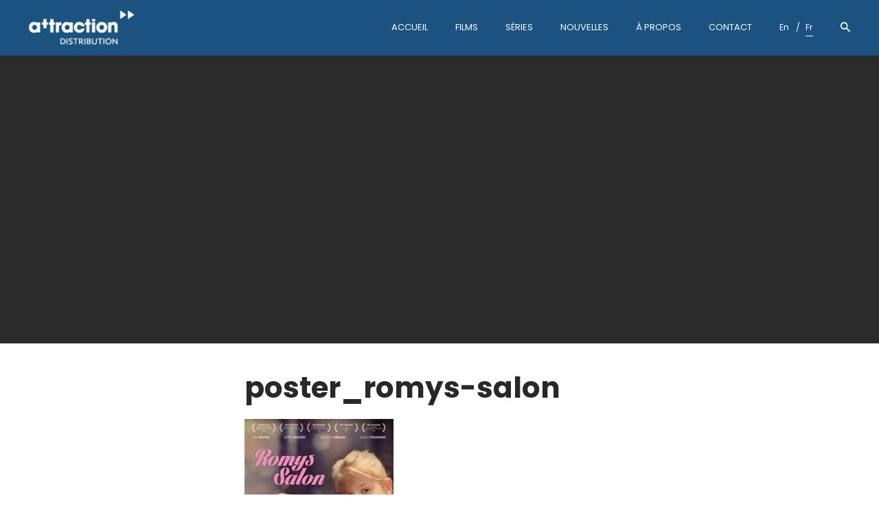

--- FILE ---
content_type: text/html; charset=UTF-8
request_url: https://www.attractiondistribution.ca/fr/films/romys-salon/attachment/poster_romys-salon-2/
body_size: 13131
content:
<!DOCTYPE html>
<html lang="fr-FR">
<head>
	<meta charset="UTF-8">
	<meta name="viewport" content="width=device-width, initial-scale=1.0, maximum-scale=1, user-scalable=no">
	<link rel="profile" href="http://gmpg.org/xfn/11">
	<link rel="pingback" href="https://www.attractiondistribution.ca/xmlrpc.php">

	<meta name='robots' content='index, follow, max-image-preview:large, max-snippet:-1, max-video-preview:-1' />
<link rel="alternate" hreflang="en-us" href="https://www.attractiondistribution.ca/films_en/romys-salon/attachment/poster_romys-salon/" />
<link rel="alternate" hreflang="fr-fr" href="https://www.attractiondistribution.ca/fr/films/romys-salon/attachment/poster_romys-salon-2/" />
<link rel="alternate" hreflang="x-default" href="https://www.attractiondistribution.ca/films_en/romys-salon/attachment/poster_romys-salon/" />
<script type="text/javascript">function rgmkInitGoogleMaps(){window.rgmkGoogleMapsCallback=true;try{jQuery(document).trigger("rgmkGoogleMapsLoad")}catch(err){}}</script>
	<!-- This site is optimized with the Yoast SEO plugin v20.0 - https://yoast.com/wordpress/plugins/seo/ -->
	<title>poster_romys-salon - Attraction Distribution</title>
	<link rel="canonical" href="https://www.attractiondistribution.ca/fr/films/romys-salon/attachment/poster_romys-salon-2/" />
	<meta property="og:locale" content="fr_FR" />
	<meta property="og:type" content="article" />
	<meta property="og:title" content="poster_romys-salon - Attraction Distribution" />
	<meta property="og:url" content="https://www.attractiondistribution.ca/fr/films/romys-salon/attachment/poster_romys-salon-2/" />
	<meta property="og:site_name" content="Attraction Distribution" />
	<meta property="og:image" content="https://www.attractiondistribution.ca/fr/films/romys-salon/attachment/poster_romys-salon-2/" />
	<meta property="og:image:width" content="312" />
	<meta property="og:image:height" content="432" />
	<meta property="og:image:type" content="image/jpeg" />
	<meta name="twitter:card" content="summary_large_image" />
	<script type="application/ld+json" class="yoast-schema-graph">{"@context":"https://schema.org","@graph":[{"@type":"WebPage","@id":"https://www.attractiondistribution.ca/fr/films/romys-salon/attachment/poster_romys-salon-2/","url":"https://www.attractiondistribution.ca/fr/films/romys-salon/attachment/poster_romys-salon-2/","name":"poster_romys-salon - Attraction Distribution","isPartOf":{"@id":"https://www.attractiondistribution.ca/#website"},"primaryImageOfPage":{"@id":"https://www.attractiondistribution.ca/fr/films/romys-salon/attachment/poster_romys-salon-2/#primaryimage"},"image":{"@id":"https://www.attractiondistribution.ca/fr/films/romys-salon/attachment/poster_romys-salon-2/#primaryimage"},"thumbnailUrl":"https://www.attractiondistribution.ca/wp-content/uploads/2019/01/poster_romys-salon.jpg","datePublished":"2019-10-07T15:49:41+00:00","dateModified":"2019-10-07T15:49:41+00:00","breadcrumb":{"@id":"https://www.attractiondistribution.ca/fr/films/romys-salon/attachment/poster_romys-salon-2/#breadcrumb"},"inLanguage":"fr-FR","potentialAction":[{"@type":"ReadAction","target":["https://www.attractiondistribution.ca/fr/films/romys-salon/attachment/poster_romys-salon-2/"]}]},{"@type":"ImageObject","inLanguage":"fr-FR","@id":"https://www.attractiondistribution.ca/fr/films/romys-salon/attachment/poster_romys-salon-2/#primaryimage","url":"https://www.attractiondistribution.ca/wp-content/uploads/2019/01/poster_romys-salon.jpg","contentUrl":"https://www.attractiondistribution.ca/wp-content/uploads/2019/01/poster_romys-salon.jpg","width":312,"height":432},{"@type":"BreadcrumbList","@id":"https://www.attractiondistribution.ca/fr/films/romys-salon/attachment/poster_romys-salon-2/#breadcrumb","itemListElement":[{"@type":"ListItem","position":1,"name":"Accueil","item":"https://www.attractiondistribution.ca/fr/"},{"@type":"ListItem","position":2,"name":"Romy&rsquo;s Salon","item":"https://www.attractiondistribution.ca/fr/films/romys-salon/"},{"@type":"ListItem","position":3,"name":"poster_romys-salon"}]},{"@type":"WebSite","@id":"https://www.attractiondistribution.ca/#website","url":"https://www.attractiondistribution.ca/","name":"Attraction Distribution","description":"","potentialAction":[{"@type":"SearchAction","target":{"@type":"EntryPoint","urlTemplate":"https://www.attractiondistribution.ca/?s={search_term_string}"},"query-input":"required name=search_term_string"}],"inLanguage":"fr-FR"}]}</script>
	<!-- / Yoast SEO plugin. -->


<link rel="alternate" type="application/rss+xml" title="Attraction Distribution &raquo; Flux" href="https://www.attractiondistribution.ca/fr/feed/" />
<link rel="alternate" type="application/rss+xml" title="Attraction Distribution &raquo; Flux des commentaires" href="https://www.attractiondistribution.ca/fr/comments/feed/" />
<script type="text/javascript">
window._wpemojiSettings = {"baseUrl":"https:\/\/s.w.org\/images\/core\/emoji\/14.0.0\/72x72\/","ext":".png","svgUrl":"https:\/\/s.w.org\/images\/core\/emoji\/14.0.0\/svg\/","svgExt":".svg","source":{"concatemoji":"https:\/\/www.attractiondistribution.ca\/wp-includes\/js\/wp-emoji-release.min.js?ver=6.1.9"}};
/*! This file is auto-generated */
!function(e,a,t){var n,r,o,i=a.createElement("canvas"),p=i.getContext&&i.getContext("2d");function s(e,t){var a=String.fromCharCode,e=(p.clearRect(0,0,i.width,i.height),p.fillText(a.apply(this,e),0,0),i.toDataURL());return p.clearRect(0,0,i.width,i.height),p.fillText(a.apply(this,t),0,0),e===i.toDataURL()}function c(e){var t=a.createElement("script");t.src=e,t.defer=t.type="text/javascript",a.getElementsByTagName("head")[0].appendChild(t)}for(o=Array("flag","emoji"),t.supports={everything:!0,everythingExceptFlag:!0},r=0;r<o.length;r++)t.supports[o[r]]=function(e){if(p&&p.fillText)switch(p.textBaseline="top",p.font="600 32px Arial",e){case"flag":return s([127987,65039,8205,9895,65039],[127987,65039,8203,9895,65039])?!1:!s([55356,56826,55356,56819],[55356,56826,8203,55356,56819])&&!s([55356,57332,56128,56423,56128,56418,56128,56421,56128,56430,56128,56423,56128,56447],[55356,57332,8203,56128,56423,8203,56128,56418,8203,56128,56421,8203,56128,56430,8203,56128,56423,8203,56128,56447]);case"emoji":return!s([129777,127995,8205,129778,127999],[129777,127995,8203,129778,127999])}return!1}(o[r]),t.supports.everything=t.supports.everything&&t.supports[o[r]],"flag"!==o[r]&&(t.supports.everythingExceptFlag=t.supports.everythingExceptFlag&&t.supports[o[r]]);t.supports.everythingExceptFlag=t.supports.everythingExceptFlag&&!t.supports.flag,t.DOMReady=!1,t.readyCallback=function(){t.DOMReady=!0},t.supports.everything||(n=function(){t.readyCallback()},a.addEventListener?(a.addEventListener("DOMContentLoaded",n,!1),e.addEventListener("load",n,!1)):(e.attachEvent("onload",n),a.attachEvent("onreadystatechange",function(){"complete"===a.readyState&&t.readyCallback()})),(e=t.source||{}).concatemoji?c(e.concatemoji):e.wpemoji&&e.twemoji&&(c(e.twemoji),c(e.wpemoji)))}(window,document,window._wpemojiSettings);
</script>
<style type="text/css">
img.wp-smiley,
img.emoji {
	display: inline !important;
	border: none !important;
	box-shadow: none !important;
	height: 1em !important;
	width: 1em !important;
	margin: 0 0.07em !important;
	vertical-align: -0.1em !important;
	background: none !important;
	padding: 0 !important;
}
</style>
	<link rel='stylesheet' id='wp-block-library-css' href='https://www.attractiondistribution.ca/wp-includes/css/dist/block-library/style.min.css?ver=6.1.9' type='text/css' media='all' />
<style id='wp-block-library-theme-inline-css' type='text/css'>
.wp-block-audio figcaption{color:#555;font-size:13px;text-align:center}.is-dark-theme .wp-block-audio figcaption{color:hsla(0,0%,100%,.65)}.wp-block-audio{margin:0 0 1em}.wp-block-code{border:1px solid #ccc;border-radius:4px;font-family:Menlo,Consolas,monaco,monospace;padding:.8em 1em}.wp-block-embed figcaption{color:#555;font-size:13px;text-align:center}.is-dark-theme .wp-block-embed figcaption{color:hsla(0,0%,100%,.65)}.wp-block-embed{margin:0 0 1em}.blocks-gallery-caption{color:#555;font-size:13px;text-align:center}.is-dark-theme .blocks-gallery-caption{color:hsla(0,0%,100%,.65)}.wp-block-image figcaption{color:#555;font-size:13px;text-align:center}.is-dark-theme .wp-block-image figcaption{color:hsla(0,0%,100%,.65)}.wp-block-image{margin:0 0 1em}.wp-block-pullquote{border-top:4px solid;border-bottom:4px solid;margin-bottom:1.75em;color:currentColor}.wp-block-pullquote__citation,.wp-block-pullquote cite,.wp-block-pullquote footer{color:currentColor;text-transform:uppercase;font-size:.8125em;font-style:normal}.wp-block-quote{border-left:.25em solid;margin:0 0 1.75em;padding-left:1em}.wp-block-quote cite,.wp-block-quote footer{color:currentColor;font-size:.8125em;position:relative;font-style:normal}.wp-block-quote.has-text-align-right{border-left:none;border-right:.25em solid;padding-left:0;padding-right:1em}.wp-block-quote.has-text-align-center{border:none;padding-left:0}.wp-block-quote.is-large,.wp-block-quote.is-style-large,.wp-block-quote.is-style-plain{border:none}.wp-block-search .wp-block-search__label{font-weight:700}.wp-block-search__button{border:1px solid #ccc;padding:.375em .625em}:where(.wp-block-group.has-background){padding:1.25em 2.375em}.wp-block-separator.has-css-opacity{opacity:.4}.wp-block-separator{border:none;border-bottom:2px solid;margin-left:auto;margin-right:auto}.wp-block-separator.has-alpha-channel-opacity{opacity:1}.wp-block-separator:not(.is-style-wide):not(.is-style-dots){width:100px}.wp-block-separator.has-background:not(.is-style-dots){border-bottom:none;height:1px}.wp-block-separator.has-background:not(.is-style-wide):not(.is-style-dots){height:2px}.wp-block-table{margin:"0 0 1em 0"}.wp-block-table thead{border-bottom:3px solid}.wp-block-table tfoot{border-top:3px solid}.wp-block-table td,.wp-block-table th{word-break:normal}.wp-block-table figcaption{color:#555;font-size:13px;text-align:center}.is-dark-theme .wp-block-table figcaption{color:hsla(0,0%,100%,.65)}.wp-block-video figcaption{color:#555;font-size:13px;text-align:center}.is-dark-theme .wp-block-video figcaption{color:hsla(0,0%,100%,.65)}.wp-block-video{margin:0 0 1em}.wp-block-template-part.has-background{padding:1.25em 2.375em;margin-top:0;margin-bottom:0}
</style>
<link rel='stylesheet' id='classic-theme-styles-css' href='https://www.attractiondistribution.ca/wp-includes/css/classic-themes.min.css?ver=1' type='text/css' media='all' />
<style id='global-styles-inline-css' type='text/css'>
body{--wp--preset--color--black: #000000;--wp--preset--color--cyan-bluish-gray: #abb8c3;--wp--preset--color--white: #ffffff;--wp--preset--color--pale-pink: #f78da7;--wp--preset--color--vivid-red: #cf2e2e;--wp--preset--color--luminous-vivid-orange: #ff6900;--wp--preset--color--luminous-vivid-amber: #fcb900;--wp--preset--color--light-green-cyan: #7bdcb5;--wp--preset--color--vivid-green-cyan: #00d084;--wp--preset--color--pale-cyan-blue: #8ed1fc;--wp--preset--color--vivid-cyan-blue: #0693e3;--wp--preset--color--vivid-purple: #9b51e0;--wp--preset--color--brand-color: #1e73be;--wp--preset--color--blue-dark: #174EE2;--wp--preset--color--dark-strong: #24262B;--wp--preset--color--dark-light: #32353C;--wp--preset--color--grey-strong: #6A707E;--wp--preset--color--grey-light: #949597;--wp--preset--gradient--vivid-cyan-blue-to-vivid-purple: linear-gradient(135deg,rgba(6,147,227,1) 0%,rgb(155,81,224) 100%);--wp--preset--gradient--light-green-cyan-to-vivid-green-cyan: linear-gradient(135deg,rgb(122,220,180) 0%,rgb(0,208,130) 100%);--wp--preset--gradient--luminous-vivid-amber-to-luminous-vivid-orange: linear-gradient(135deg,rgba(252,185,0,1) 0%,rgba(255,105,0,1) 100%);--wp--preset--gradient--luminous-vivid-orange-to-vivid-red: linear-gradient(135deg,rgba(255,105,0,1) 0%,rgb(207,46,46) 100%);--wp--preset--gradient--very-light-gray-to-cyan-bluish-gray: linear-gradient(135deg,rgb(238,238,238) 0%,rgb(169,184,195) 100%);--wp--preset--gradient--cool-to-warm-spectrum: linear-gradient(135deg,rgb(74,234,220) 0%,rgb(151,120,209) 20%,rgb(207,42,186) 40%,rgb(238,44,130) 60%,rgb(251,105,98) 80%,rgb(254,248,76) 100%);--wp--preset--gradient--blush-light-purple: linear-gradient(135deg,rgb(255,206,236) 0%,rgb(152,150,240) 100%);--wp--preset--gradient--blush-bordeaux: linear-gradient(135deg,rgb(254,205,165) 0%,rgb(254,45,45) 50%,rgb(107,0,62) 100%);--wp--preset--gradient--luminous-dusk: linear-gradient(135deg,rgb(255,203,112) 0%,rgb(199,81,192) 50%,rgb(65,88,208) 100%);--wp--preset--gradient--pale-ocean: linear-gradient(135deg,rgb(255,245,203) 0%,rgb(182,227,212) 50%,rgb(51,167,181) 100%);--wp--preset--gradient--electric-grass: linear-gradient(135deg,rgb(202,248,128) 0%,rgb(113,206,126) 100%);--wp--preset--gradient--midnight: linear-gradient(135deg,rgb(2,3,129) 0%,rgb(40,116,252) 100%);--wp--preset--duotone--dark-grayscale: url('#wp-duotone-dark-grayscale');--wp--preset--duotone--grayscale: url('#wp-duotone-grayscale');--wp--preset--duotone--purple-yellow: url('#wp-duotone-purple-yellow');--wp--preset--duotone--blue-red: url('#wp-duotone-blue-red');--wp--preset--duotone--midnight: url('#wp-duotone-midnight');--wp--preset--duotone--magenta-yellow: url('#wp-duotone-magenta-yellow');--wp--preset--duotone--purple-green: url('#wp-duotone-purple-green');--wp--preset--duotone--blue-orange: url('#wp-duotone-blue-orange');--wp--preset--font-size--small: 13px;--wp--preset--font-size--medium: 20px;--wp--preset--font-size--large: 17px;--wp--preset--font-size--x-large: 42px;--wp--preset--font-size--extra-small: 12px;--wp--preset--font-size--normal: 14px;--wp--preset--font-size--larger: 20px;--wp--preset--spacing--20: 0.44rem;--wp--preset--spacing--30: 0.67rem;--wp--preset--spacing--40: 1rem;--wp--preset--spacing--50: 1.5rem;--wp--preset--spacing--60: 2.25rem;--wp--preset--spacing--70: 3.38rem;--wp--preset--spacing--80: 5.06rem;}:where(.is-layout-flex){gap: 0.5em;}body .is-layout-flow > .alignleft{float: left;margin-inline-start: 0;margin-inline-end: 2em;}body .is-layout-flow > .alignright{float: right;margin-inline-start: 2em;margin-inline-end: 0;}body .is-layout-flow > .aligncenter{margin-left: auto !important;margin-right: auto !important;}body .is-layout-constrained > .alignleft{float: left;margin-inline-start: 0;margin-inline-end: 2em;}body .is-layout-constrained > .alignright{float: right;margin-inline-start: 2em;margin-inline-end: 0;}body .is-layout-constrained > .aligncenter{margin-left: auto !important;margin-right: auto !important;}body .is-layout-constrained > :where(:not(.alignleft):not(.alignright):not(.alignfull)){max-width: var(--wp--style--global--content-size);margin-left: auto !important;margin-right: auto !important;}body .is-layout-constrained > .alignwide{max-width: var(--wp--style--global--wide-size);}body .is-layout-flex{display: flex;}body .is-layout-flex{flex-wrap: wrap;align-items: center;}body .is-layout-flex > *{margin: 0;}:where(.wp-block-columns.is-layout-flex){gap: 2em;}.has-black-color{color: var(--wp--preset--color--black) !important;}.has-cyan-bluish-gray-color{color: var(--wp--preset--color--cyan-bluish-gray) !important;}.has-white-color{color: var(--wp--preset--color--white) !important;}.has-pale-pink-color{color: var(--wp--preset--color--pale-pink) !important;}.has-vivid-red-color{color: var(--wp--preset--color--vivid-red) !important;}.has-luminous-vivid-orange-color{color: var(--wp--preset--color--luminous-vivid-orange) !important;}.has-luminous-vivid-amber-color{color: var(--wp--preset--color--luminous-vivid-amber) !important;}.has-light-green-cyan-color{color: var(--wp--preset--color--light-green-cyan) !important;}.has-vivid-green-cyan-color{color: var(--wp--preset--color--vivid-green-cyan) !important;}.has-pale-cyan-blue-color{color: var(--wp--preset--color--pale-cyan-blue) !important;}.has-vivid-cyan-blue-color{color: var(--wp--preset--color--vivid-cyan-blue) !important;}.has-vivid-purple-color{color: var(--wp--preset--color--vivid-purple) !important;}.has-black-background-color{background-color: var(--wp--preset--color--black) !important;}.has-cyan-bluish-gray-background-color{background-color: var(--wp--preset--color--cyan-bluish-gray) !important;}.has-white-background-color{background-color: var(--wp--preset--color--white) !important;}.has-pale-pink-background-color{background-color: var(--wp--preset--color--pale-pink) !important;}.has-vivid-red-background-color{background-color: var(--wp--preset--color--vivid-red) !important;}.has-luminous-vivid-orange-background-color{background-color: var(--wp--preset--color--luminous-vivid-orange) !important;}.has-luminous-vivid-amber-background-color{background-color: var(--wp--preset--color--luminous-vivid-amber) !important;}.has-light-green-cyan-background-color{background-color: var(--wp--preset--color--light-green-cyan) !important;}.has-vivid-green-cyan-background-color{background-color: var(--wp--preset--color--vivid-green-cyan) !important;}.has-pale-cyan-blue-background-color{background-color: var(--wp--preset--color--pale-cyan-blue) !important;}.has-vivid-cyan-blue-background-color{background-color: var(--wp--preset--color--vivid-cyan-blue) !important;}.has-vivid-purple-background-color{background-color: var(--wp--preset--color--vivid-purple) !important;}.has-black-border-color{border-color: var(--wp--preset--color--black) !important;}.has-cyan-bluish-gray-border-color{border-color: var(--wp--preset--color--cyan-bluish-gray) !important;}.has-white-border-color{border-color: var(--wp--preset--color--white) !important;}.has-pale-pink-border-color{border-color: var(--wp--preset--color--pale-pink) !important;}.has-vivid-red-border-color{border-color: var(--wp--preset--color--vivid-red) !important;}.has-luminous-vivid-orange-border-color{border-color: var(--wp--preset--color--luminous-vivid-orange) !important;}.has-luminous-vivid-amber-border-color{border-color: var(--wp--preset--color--luminous-vivid-amber) !important;}.has-light-green-cyan-border-color{border-color: var(--wp--preset--color--light-green-cyan) !important;}.has-vivid-green-cyan-border-color{border-color: var(--wp--preset--color--vivid-green-cyan) !important;}.has-pale-cyan-blue-border-color{border-color: var(--wp--preset--color--pale-cyan-blue) !important;}.has-vivid-cyan-blue-border-color{border-color: var(--wp--preset--color--vivid-cyan-blue) !important;}.has-vivid-purple-border-color{border-color: var(--wp--preset--color--vivid-purple) !important;}.has-vivid-cyan-blue-to-vivid-purple-gradient-background{background: var(--wp--preset--gradient--vivid-cyan-blue-to-vivid-purple) !important;}.has-light-green-cyan-to-vivid-green-cyan-gradient-background{background: var(--wp--preset--gradient--light-green-cyan-to-vivid-green-cyan) !important;}.has-luminous-vivid-amber-to-luminous-vivid-orange-gradient-background{background: var(--wp--preset--gradient--luminous-vivid-amber-to-luminous-vivid-orange) !important;}.has-luminous-vivid-orange-to-vivid-red-gradient-background{background: var(--wp--preset--gradient--luminous-vivid-orange-to-vivid-red) !important;}.has-very-light-gray-to-cyan-bluish-gray-gradient-background{background: var(--wp--preset--gradient--very-light-gray-to-cyan-bluish-gray) !important;}.has-cool-to-warm-spectrum-gradient-background{background: var(--wp--preset--gradient--cool-to-warm-spectrum) !important;}.has-blush-light-purple-gradient-background{background: var(--wp--preset--gradient--blush-light-purple) !important;}.has-blush-bordeaux-gradient-background{background: var(--wp--preset--gradient--blush-bordeaux) !important;}.has-luminous-dusk-gradient-background{background: var(--wp--preset--gradient--luminous-dusk) !important;}.has-pale-ocean-gradient-background{background: var(--wp--preset--gradient--pale-ocean) !important;}.has-electric-grass-gradient-background{background: var(--wp--preset--gradient--electric-grass) !important;}.has-midnight-gradient-background{background: var(--wp--preset--gradient--midnight) !important;}.has-small-font-size{font-size: var(--wp--preset--font-size--small) !important;}.has-medium-font-size{font-size: var(--wp--preset--font-size--medium) !important;}.has-large-font-size{font-size: var(--wp--preset--font-size--large) !important;}.has-x-large-font-size{font-size: var(--wp--preset--font-size--x-large) !important;}
.wp-block-navigation a:where(:not(.wp-element-button)){color: inherit;}
:where(.wp-block-columns.is-layout-flex){gap: 2em;}
.wp-block-pullquote{font-size: 1.5em;line-height: 1.6;}
</style>
<link rel='stylesheet' id='contact-form-7-css' href='https://www.attractiondistribution.ca/wp-content/plugins/contact-form-7/includes/css/styles.css?ver=5.7.3' type='text/css' media='all' />
<link rel='stylesheet' id='rs-plugin-settings-css' href='https://www.attractiondistribution.ca/wp-content/plugins/slider-revolution/public/assets/css/rs6.css?ver=6.2.23' type='text/css' media='all' />
<style id='rs-plugin-settings-inline-css' type='text/css'>
#rs-demo-id {}
</style>
<link rel='stylesheet' id='sfly-tbgrdr-css-css' href='https://www.attractiondistribution.ca/wp-content/plugins/thumbnail-grid/css/thumbnailgrid.css?ver=6.1.9' type='text/css' media='all' />
<link rel='stylesheet' id='widgetopts-styles-css' href='https://www.attractiondistribution.ca/wp-content/plugins/widget-options/assets/css/widget-options.css?ver=4.1.3' type='text/css' media='all' />
<link rel='stylesheet' id='wpml-legacy-dropdown-0-css' href='//www.attractiondistribution.ca/wp-content/plugins/sitepress-multilingual-cms/templates/language-switchers/legacy-dropdown/style.min.css?ver=1' type='text/css' media='all' />
<style id='wpml-legacy-dropdown-0-inline-css' type='text/css'>
.wpml-ls-sidebars-norebro-sidebar-page{background-color:#ffffff;}.wpml-ls-sidebars-norebro-sidebar-page, .wpml-ls-sidebars-norebro-sidebar-page .wpml-ls-sub-menu, .wpml-ls-sidebars-norebro-sidebar-page a {border-color:#cdcdcd;}.wpml-ls-sidebars-norebro-sidebar-page a {color:#444444;background-color:#ffffff;}.wpml-ls-sidebars-norebro-sidebar-page a:hover,.wpml-ls-sidebars-norebro-sidebar-page a:focus {color:#000000;background-color:#eeeeee;}.wpml-ls-sidebars-norebro-sidebar-page .wpml-ls-current-language>a {color:#444444;background-color:#ffffff;}.wpml-ls-sidebars-norebro-sidebar-page .wpml-ls-current-language:hover>a, .wpml-ls-sidebars-norebro-sidebar-page .wpml-ls-current-language>a:focus {color:#000000;background-color:#eeeeee;}
.wpml-ls-statics-shortcode_actions{background-color:#ffffff;}.wpml-ls-statics-shortcode_actions, .wpml-ls-statics-shortcode_actions .wpml-ls-sub-menu, .wpml-ls-statics-shortcode_actions a {border-color:#cdcdcd;}.wpml-ls-statics-shortcode_actions a {color:#444444;background-color:#ffffff;}.wpml-ls-statics-shortcode_actions a:hover,.wpml-ls-statics-shortcode_actions a:focus {color:#000000;background-color:#eeeeee;}.wpml-ls-statics-shortcode_actions .wpml-ls-current-language>a {color:#444444;background-color:#ffffff;}.wpml-ls-statics-shortcode_actions .wpml-ls-current-language:hover>a, .wpml-ls-statics-shortcode_actions .wpml-ls-current-language>a:focus {color:#000000;background-color:#eeeeee;}
</style>
<link rel='stylesheet' id='norebro-style-css' href='https://www.attractiondistribution.ca/wp-content/themes/norebro/style.css?ver=1.2.0' type='text/css' media='all' />
<style id='norebro-style-inline-css' type='text/css'>
#masthead.site-header, #mega-menu-wrap ul li, #mega-menu-wrap > ul#primary-menu > li, #masthead .menu-other > li > a, #masthead.site-header .header-bottom .copyright {}#masthead.site-header{background-color:rgba(20,107,180,0.63);}#masthead.site-header{border-bottom-style:solid;}#masthead.site-header.header-fixed{border:none;}.header-title::after{background-color:transparent;}.header-title h1.page-title{color:#ffffff;}.breadcrumbs{background-color:#ffffff;}body .site-content{background-size:auto;background-position:center center;background-repeat: no-repeat;}footer.site-footer{background-color:#1e73be;background-size:cover;color:#ffffff;}.site-footer .widget,.site-footer .widget p,.site-footer .widget .subtitle,.site-footer .widget a,.site-footer .widget .widget-title, .site-footer .widget a:hover, .site-footer .widget h3 a, .site-footer .widget h4 a,.site-footer .widgets .socialbar a.social.outline span,.site-footer .widgets input,.site-footer input:not([type="submit"]):hover, .site-footer .widget_recent_comments .comment-author-link,.site-footer .widgets input:focus,.site-footer .widget_norebro_widget_subscribe button.btn,.site-footer .widgets select,.site-footer .widget_tag_cloud .tagcloud a,.site-footer .widget_tag_cloud .tagcloud a:hover{color:#ffffff;}.site-footer .widget_norebro_widget_subscribe button.btn, .site-footer .widget_norebro_widget_subscribe button.btn:hover,.site-footer input:not([type="submit"]), .site-footer input:not([type="submit"]):focus,.site-footer .widgets .socialbar a.social.outline,.site-footer .widgets select,.site-footer .widget_tag_cloud .tagcloud a,.site-footer .widget_tag_cloud .tagcloud a:hover{border-color:#ffffff;}.site-footer .widget_norebro_widget_subscribe button.btn:hover, .site-footer .widgets .socialbar a.social.outline:hover{background-color:#ffffff;}footer.site-footer .site-info,footer.site-footer .site-info a,footer.site-footer .site-info a:hover{background-color:#565656;}footer.site-footer .site-info a,footer.site-footer .site-info a:hover{}body, .font-main, .font-main a, p{font-family:'Rubik', sans-serif;}input, select, textarea, .accordion-box .buttons h5.title, .woocommerce div.product accordion-box.outline h5{font-family:'Rubik', sans-serif;}h1, h2, h3, h3.second-title, h4 ,h5, .counter-box .count, .counter-box .counter-box-count, h1 a, h2 a, h3 a, h4 a, h5 a{font-family:'Poppins', sans-serif;font-weight:700;}.countdown-box .box-time .box-count, .chart-box-pie-content{font-family:'Poppins', sans-serif;font-weight:700;}button, .btn, a.btn, input[type="submit"], .socialbar.boxed-fullwidth a .social-text, .breadcrumbs, .font-titles, h1, h2, h3, h4, h5, h6, .countdown-box .box-time .box-count, .counter-box .counter-box-count, .vc_row .vc-bg-side-text, .slider-vertical-numbers li, .slider-vertical-numbers > div, .slider-vertical-numbers > .owl-dot, .slider-vertical-dots li, .slider-vertical-dots > div, .slider-vertical-dots > .owl-dot, .socialbar.inline a, .socialbar.boxed a .social-text, .widget_calendar caption, .breadcrumbs, nav.pagination, #masthead .site-title, #masthead .site-title a, .header-search form input, #mega-menu-wrap > ul > li, #masthead .menu-other > li > a, #masthead .menu-other > li .submenu .sub-nav.languages li a, .fullscreen-navigation .languages, .portfolio-sorting li, .portfolio-item.grid-4 .more, .portfolio-item.grid-5 .more, .portfolio-grid-4 .scroll, .portfolio-grid-5 .scroll, .portfolio-grid-7 .scroll{font-family:'Poppins', sans-serif;}.portfolio-item h4, .portfolio-item h4.title, .portfolio-item h4 a, .portfolio-item.grid-4 h4.title, .portfolio-item-2 h4, .portfolio-item-2 h4.title, .portfolio-item-2 h4 a, .woocommerce ul.products li.product a{font-family:'Poppins', sans-serif;font-weight:700;font-size:inherit;line-height:inherit;}.blog-item h3.title{font-family:'Poppins', sans-serif;font-weight:700;line-height: initial;} .blog-item h3.title a{font-size: initial;}.portfolio-item-2 h4{font-family:'Poppins', sans-serif;font-weight:700;}.accordion-box .title:hover .control,.accordion-box .item.active .control,.accordion-box.title-brand-color .title,.accordion-box.active-brand-color .item.active .control,.accordion-box.active-brand-color .title:hover .control,.slider .owl-dot.brand,.socialbar.brand a:hover,.socialbar.brand.outline a,.socialbar.brand.flat a,.socialbar.brand.inline a:hover,.video-module .btn-play.outline.btn-brand,.video-module.boxed:hover .btn-play.btn-brand,.widget_tag_cloud .tagcloud a:hover, .widget_product_tag_cloud .tagcloud a:hover,.widget_nav_menu .menu-item a:hover,.widget_pages .menu-item a:hover,.widget_nav_menu .current-menu-item a,.widget_pages .current-menu-item a,.widget-sidebar-menu-left .menu-item a:hover,.widget_rss ul a,.widget_norebro_widget_recent_posts ul.recent-posts-list h4 a:hover,.widget_norebro_widget_login a,.widget div.star-rating:before,.widget div.star-rating span:before, .widget span.star-rating:before,.widget span.star-rating span:before,a:hover,p a,.btn-brand:hover,.btn-outline.btn-brand,a.btn-outline.btn-brand,.btn-outline.btn-brand.disabled:hover,a.btn-outline.btn-brand.disabled:hover,.btn-link.btn-brand,a.btn-link.btn-brand,a.tag:hover,.tag-wrap a:hover,a[class^="tag-link-"]:hover,nav.pagination li a.page-numbers.active,.fullscreen-navigation .copyright .content > a,.fullscreen-navigation.simple ul.menu li:hover > a,.fullscreen-navigation.centered .fullscreen-menu-wrap ul.menu > li a:hover,.post-navigation .box-wrap > a:hover h4, .post-navigation .box-wrap > a:hover .icon,.bar .content a:hover,.bar .share .links a:hover,.portfolio-sorting li a:hover,.portfolio-item h4.title a:hover, .portfolio-item .widget h4 a:hover, .widget .portfolio-item h4 a:hover,.portfolio-item .category.outline,.portfolio-item.grid-2:hover h4.title, .portfolio-item.grid-2:hover .widget h4, .widget .portfolio-item.grid-2:hover h4,.portfolio-item.grid-2.hover-2 .overlay span,.portfolio-item.grid-5 .more span,.blog-grid .tags a:hover,.blog-grid:hover h3 a,.blog-grid.grid-4:hover .tags a,.post .entry-content a:not(.wp-block-button__link):not(.wp-block-file__button),.page-links a,.entry-footer .share .title:hover,.toggle-post:hover .arrow,.toggle-post:hover .content h3,.post .comments-link a:hover,.comments-area .comment-body .comment-meta .reply a,.comments-area .comment-body .comment-meta a.comment-edit-link,.comments-area .reply a,.comments-area .reply-cancle a,.comments-area a.comment-edit-link,input.brand-color,input[type="submit"].brand-color,button.brand-color,a.brand-color,div.brand-color,span.brand-color,input.brand-color-hover:hover,input[type="submit"].brand-color-hover:hover,button.brand-color-hover:hover,a.brand-color-hover:hover,div.brand-color-hover:hover,span.brand-color-hover:hover,.brand-color,.brand-color-after:after,.brand-color-before:before,.brand-color-hover:hover,.brand-color-hover-after:after,.brand-color-hover-before:before,.woocommerce .product div.summary .woo-review-link:hover,.woocommerce .product .product_meta a,ul.woo-products li.product:hover h3 a,.woocommerce form.login a,.woocommerce #payment li.wc_payment_method a.about_paypal,.woocommerce .woo-my-nav li.is-active a,.woocommerce .woo-my-content p a:hover, .has-brand-color-color, .is-style-outline .has-brand-color-color {color:#1e73be;}.video-module.btn-brand-color-hover:hover .btn-play .icon,.brand-color-i,.brand-color-after-i:after,.brand-color-before-i:before,.brand-color-hover-i:hover,.brand-color-hover-i-after:after,.brand-color-hover-i-before:before{color:#1e73be !important;}.accordion-box.outline.title-brand-border-color .title,.contact-form.without-label-offset .focus.active,.contact-form.flat input:not([type="submit"]):focus, .contact-form.flat select:focus, .contact-form.flat textarea:focus,.socialbar.brand a,.video-module .btn-play.btn-brand,.widget_tag_cloud .tagcloud a:hover, .widget_product_tag_cloud .tagcloud a:hover,.widget_calendar tbody tr td#today,.btn-brand,.btn-outline.btn-brand,a.btn-outline.btn-brand,.btn-outline.btn-brand:hover,a.btn-outline.btn-brand:hover,.btn-outline.btn-brand.disabled:hover,a.btn-outline.btn-brand.disabled:hover,input:not([type="submit"]):focus,textarea:focus,select:focus,a.tag:hover,.tag-wrap a:hover,a[class^="tag-link-"]:hover,.portfolio-gallery .gallery-content .tag,.header-search form input:focus,.fullscreen-navigation.simple ul.menu li:hover > a:after, .fullscreen-navigation.simple ul.menu li:hover > a:before,.portfolio-item .category.outline,.portfolio-page.fullscreen .content .tag,.portfolio-page.portfolio-header-title.invert .tag,.entry-footer .share .title:hover,input.brand-border-color,input[type="submit"].brand-border-color,button.brand-border-color,a.brand-border-color,div.brand-border-color,span.brand-border-color,input.brand-border-color-hover:hover,input[type="submit"].brand-border-color-hover:hover,button.brand-border-color-hover:hover,a.brand-border-color-hover:hover,div.brand-border-color-hover:hover,span.brand-border-color-hover:hover,.brand-border-color,.brand-border-color-after:after,.brand-border-color-before:before,.brand-border-color-hover:hover,.brand-border-color-hover-after:after,.brand-border-color-hover-before:before, .has-brand-color-background-color, .is-style-outline .has-brand-color-color {border-color:#1e73be;}.brand-border-color-i,.brand-border-color-after-i:after,.brand-border-color-before-i:before,.brand-border-color-hover-i:hover,.brand-border-color-hover-i-after:after,.brand-border-color-hover-i-before:before{border-color:#1e73be !important;}.divider,h1.with-divider:after, h2.with-divider:after, h3.with-divider:after, h4.with-divider:after, h5.with-divider:after, h6.with-divider:after,.accordion-box.title-brand-bg-color .title,.list-box li:after, .widget_recent_comments li:after, .widget_recent_entries li:after, .widget_meta li:after, .widget_archive li:after, .widget_nav_menu li:after,.widget_pages li:after, .widget_categories li:after, .widget_rss li:after, .widget_product_categories li:after,.list-box.icon-fill li .icon, .icon-fill.widget_recent_comments li .icon, .icon-fill.widget_recent_entries li .icon, .icon-fill.widget_meta li .icon, .icon-fill.widget_archive li .icon, .icon-fill.widget_nav_menu li .icon,.icon-fill.widget_pages li .icon, .icon-fill.widget_categories li .icon, .icon-fill.widget_rss li .icon, .icon-fill.widget_product_categories li .icon,.socialbar.brand a,.socialbar.brand.outline a:hover,.socialbar.brand.flat a:hover,.video-module .btn-play.btn-brand,.video-module.boxed:hover .btn-play.outline.btn-brand,.widget_calendar caption,.widget_price_filter .ui-slider-range,.widget_price_filter .ui-slider-handle:after,a.hover-underline.underline-brand:before,.btn-brand,button[disabled].btn-brand:hover,input[type="submit"][disabled].btn-brand:hover,.btn-outline.btn-brand:hover,a.btn-outline.btn-brand:hover,.radio input:checked + .input:after,.radio:hover input:checked + .input:after,.portfolio-gallery .gallery-content .tag,nav.pagination li a.hover-underline:before,.portfolio-sorting li a:hover .name:before,.portfolio-item .category,.portfolio-page.fullscreen .content .tag,.portfolio-page.portfolio-header-title.invert .tag,input.brand-bg-color,input[type="submit"].brand-bg-color,button.brand-bg-color,a.brand-bg-color,div.brand-bg-color,span.brand-bg-color,input.brand-bg-color-hover:hover,input[type="submit"].brand-bg-color-hover:hover,button.brand-bg-color-hover:hover,a.brand-bg-color-hover:hover,div.brand-bg-color-hover:hover,span.brand-bg-color-hover:hover,.brand-bg-color,.brand-bg-color-after:after,.brand-bg-color-before:before,.brand-bg-color-hover:hover,.brand-bg-color-hover-after:after,.brand-bg-color-hover-before:before,.woocommerce .product .product_meta > span:after,.select2-dropdown .select2-results__option[aria-selected="true"],.woocommerce .woo-my-content mark, .has-brand-color-background-color {background-color:#1e73be;}.brand-bg-color-i,.brand-bg-color-after-i:after,.brand-bg-color-before-i:before,.brand-bg-color-hover-i:hover,.brand-bg-color-hover-i-after:after,.brand-bg-color-hover-i-before:before{background-color:#1e73be !important;}.police-white-blk {color:#ffffff; z-index: 1;}.police-white-blk:hover {color:#ffffff; z-index: 1;}.center-kids {left:10%; top:40%; width:80%; position: absolute;}.block2 {display: block;width: 100%;text-transform: uppercase;border: 2px solid #ffffff;color: #fff;padding: 14px 28px;font: 600 12px/1.0 "Rubik", sans-serif;cursor: pointer;text-align: center;margin-bottom:10px;}@media screen and (max-width: 1024px) and (min-width: 768px) {.block2 {display: block;width: 100%;border-radius: 0px;border: 1px solid #ffffff;color: #fff;padding: 10px 18px;font: 600 10px/1.0 "Rubik", sans-serif;cursor: pointer;text-align: center;margin-bottom:5px;}}.block2:hover {border: 2px solid #ffffff;color:#ffffff;-ms-transform: scale(1.1); /* IE 9 */-webkit-transform: scale(1.1); /* Safari 3-8 */transform: scale(1.1);}.overlay_kids {position: absolute;bottom: 0;width: 100%;height: 100%;position: absolute;left: 50%;margin-left: -50px;top: 50%;margin-top: -50px;}.mipcom-ad {  background-color:#e2007a;}.mipcom-ad-div { background-color:#e2007a; max-width: 100%;height: auto;}.mipcom-ad-img { max-width: 100%; height: auto;}.mipcom-ad-img2 { max-width: 100%;height: auto; object-fit: cover;}.kids-intro { display: block; margin-bottom:20px; background-image: url("/wp-content/uploads/2019/10/kids_312X432.jpg");max-width: 100%;height: auto;}.center-image-intro {margin: auto;width: 100%; }.kids { font: 600 11px/1.0 "Rubik", sans-serif; margin-bottom:5px}.btn-small, a.btn-small { padding: 10px 15px 8px 15px; line-height: 12px; font-size: 12px; }.btn .intro { font: 600 14px/1.2 "Rubik", sans-serif; }.blog-grid.grid-1 .content {padding-bottom: 15px; }.blog-grid .content { padding: 15px; background-color: #e2e2e2; }.margin .minus15 { margin-left:-15px; }.margin .plus15 { margin-left:15px; }.btn-flat:hover {background: #1e73be;color: #fff; }.widget {margin: 0;padding: 50px 0 0;list-style: none;max-width: 1000px;/* Make sure select elements fit in widgets. */ }.widget select {max-width: 100%; }.widget ul {margin-left: 0; }.widget h3 {font-size: 16px; }.widget h4, .widget h5 {line-height: 1.6; }.entry-content .padding-left0 {padding-left:0px}.entry-content .padding-right0 {padding-right:0px}h1, h2, h3, h4, h5, h6 {color: #282828;clear: both;font-family: "Poppins", sans-serif;font-weight: 700;text-align: inherit;margin: 20px 0 20px;line-height: 1.2;position: relative; }.breadcrumbs {width: 100%;padding: 0;font-family: "Poppins", sans-serif;font-size: 11px; }@media screen and (max-width: 768px) {.hide-owl-nav {display: none; opacity: 0; } }.container_blog-grid { position: relative;}.image_blog-grid { display: block; width: 100%; height: auto;}.overlay_blog-grid {position: absolute;bottom: 0;left: 0;right: 0;background-color: rgba(30, 115, 190, .8);overflow: hidden;width: 100%;height: 100%;-webkit-transform: scale(0);-ms-transform: scale(0);transform: scale(0);-webkit-transition: .3s ease;transition: .3s ease;}.container_blog-grid:hover .overlay_blog-grid {-webkit-transform: scale(1);-ms-transform: scale(1);transform: scale(1);}.text_blog-grid a{color: #ffffff;font: 600 12px/1.0 "Rubik", sans-serif;font-weight:700;text-align: center;text-transform: uppercase;opacity: 1;}.text_blog-grid {width:70%;color: #ffffff;font-size: 12px;font-weight:700;position: absolute;top: 50%;left: 50%;-webkit-transform: translate(-50%, -50%);-ms-transform: translate(-50%, -50%);transform: translate(-50%, -50%);text-align: center;text-transform: uppercase;opacity: 1;}.blog-grid.boxed {background: #fFFFFF; }.blog-grid .content {padding: 15px; }.blog-grid h3 {font-size: 16px;line-height: 1;margin: 0;text-transform: uppercase; }.blog-grid.grid-1 { margin-bottom: 20px }.blog-grid .content {padding: 15px; }.portfolio-item .image-wrap {vertical-align: middle; min-height: 180px; width: 100%; z-index: 1;}.portfolio-item .image-wrap2 {vertical-align: middle; min-height: 100px; width: 100%; z-index: 1; padding:0 2px}.portfolio-item .image-wrap2 img { width: 100%; vertical-align: middle; display: block; }div.portfolio-item-wrap.with-padding {padding: 15px; }.portfolio-item .image-wrap img { width: 200%; vertical-align: middle; display: block; }.portfolio-item.grid-2:hover .image-wrap {opacity: 1; z-index: 999; }.blanc {text-transform: uppercase;font-size:16px; font-family: Roboto Condensed, sans-serif; color:#ffffff;font-size: 1.0em; font-weight: 700; line-height: 1em; padding:8px; display: block; }.hoverWrapper:hover #hoverShow1 { display: block;}.hoverWrapper #hoverShow1 { display: none;}.centered2 { margin: 0 auto;  color:#ffffff; bottom: 0; }.info-wraps{width: 100%; height: 36px; background-color: rgba(20,107,180,0.63); position: absolute; bottom: 0; left: 0px; z-index: 999;}.zoom {  transition: transform .2s;}.zoom:hover {-ms-transform: scale(1.1); /* IE 9 */-webkit-transform: scale(1.1); /* Safari 3-8 */transform: scale(1.1);opacity: 1;}.intro-text{text-align:center; text-transform: uppercase;font-size:22px;font-family: Roboto Condensed, sans-serif; color:#ffffff; font-size: 1.0em;font-weight: 700;   line-height: 1em; padding:10px 0;}div.arrow {position: absolute;bottom: 60px;margin: 0 49%;}.arrow a {text-align: center; color: rgb(255, 255, 255,0.6);}.bounce {-moz-animation: bounce 2s infinite;-webkit-animation: bounce 2s infinite;animation: bounce 2s infinite;}@keyframes bounce {0%, 20%, 50%, 80%, 100% {transform: translateY(0);}40% {transform: translateY(-30px);}60% {transform: translateY(-15px);}}.wcaroussel{width: 100%;}.height200{height:20px;}.pad15{padding:10px;}.norebro-heading-sc h2 {font-size: 62px;}.noir{color: rgba(64, 64, 68, 0.99);}.image-rgba{background: rgba(64, 64, 68, 0.99);}.centered {padding:10px; background: rgba(255, 255, 255, .7); bottom:0; z-index: 5;}.annnees-prod {  position: absolute;    top: -10px;  right: 20px;  color:#ffffff;}.gagnant {  position: absolute;    top: -10px;  left: 20px;  color:#ffffff;}.bottom-low {position: absolute;  color:#ffffff  bottom:0px;}.centered-color {background-color: #000000; z-index: 2; }.title-portfolio {left: 0; position:absolute; text-align:center; top: 30px; width: 100%}.vc_container0{  background-color: #FFFFFF; border-bottom: 2px solid #F5F5F5; }.vc_border4{border-bottom: 4px solid #F5F5F5; width:50%; margin: auto; }.vc_0 {  margin: 0; padding:0; }.vc_col-sm-12 { padding-right:0px !important; padding-left:0px !important; }.vc_col-sm-5 { padding-right:0px !important; padding-left:0px !important; }.vc_col-sm-7 { padding-right:0px !important; padding-left:0px !important; }.divider-blanc {background: #ffffff; width: 60px; height: 2px; display: inline-block; vertical-align: middle; }.borbertop{border-top: 1px solid #000000; padding-top:10px;}.margin20 {padding-left: 20px; }.portfolio-page .info-list2 li {width: auto;display: inline-block;min-width: 50px;max-width: 300px;margin-right: 40px;vertical-align: top; }.portfolio-page .info-list2 .title {color: #ffffff;margin: 0 0 5px 0;padding-bottom: 8px;border-bottom: 2px solid #ffffff;font-size: 14px;font-weight: 600;text-transform: uppercase; }.portfolio-page.portfolio-header-title .content-center {padding: 28% 0 2%;}.white {color: #ffffff; font-size: 300px;}.portfolio-page.portfolio-header-title .portfolio-content {width: 800px; height: auto; text-align: left; }.portfolio-page.header-full .content-center, .portfolio-page.portfolio-header-title .content-center {background: rgba(51, 51, 51, 0.4); }
</style>
<link rel='stylesheet' id='norebro-grid-css' href='https://www.attractiondistribution.ca/wp-content/themes/norebro/assets/css/grid.min.css?ver=6.1.9' type='text/css' media='all' />
<script type='text/javascript' src='https://www.attractiondistribution.ca/wp-includes/js/jquery/jquery.min.js?ver=3.6.1' id='jquery-core-js'></script>
<script type='text/javascript' src='https://www.attractiondistribution.ca/wp-includes/js/jquery/jquery-migrate.min.js?ver=3.3.2' id='jquery-migrate-js'></script>
<script type='text/javascript' src='https://www.attractiondistribution.ca/wp-content/plugins/slider-revolution/public/assets/js/rbtools.min.js?ver=6.2.23' id='tp-tools-js'></script>
<script type='text/javascript' src='https://www.attractiondistribution.ca/wp-content/plugins/slider-revolution/public/assets/js/rs6.min.js?ver=6.2.23' id='revmin-js'></script>
<script type='text/javascript' src='//www.attractiondistribution.ca/wp-content/plugins/sitepress-multilingual-cms/templates/language-switchers/legacy-dropdown/script.min.js?ver=1' id='wpml-legacy-dropdown-0-js'></script>
<link rel="https://api.w.org/" href="https://www.attractiondistribution.ca/fr/wp-json/" /><link rel="alternate" type="application/json" href="https://www.attractiondistribution.ca/fr/wp-json/wp/v2/media/5649742" /><link rel="EditURI" type="application/rsd+xml" title="RSD" href="https://www.attractiondistribution.ca/xmlrpc.php?rsd" />
<link rel="wlwmanifest" type="application/wlwmanifest+xml" href="https://www.attractiondistribution.ca/wp-includes/wlwmanifest.xml" />
<meta name="generator" content="WordPress 6.1.9" />
<link rel='shortlink' href='https://www.attractiondistribution.ca/fr/?p=5649742' />
<link rel="alternate" type="application/json+oembed" href="https://www.attractiondistribution.ca/fr/wp-json/oembed/1.0/embed?url=https%3A%2F%2Fwww.attractiondistribution.ca%2Ffr%2Ffilms%2Fromys-salon%2Fattachment%2Fposter_romys-salon-2%2F" />
<link rel="alternate" type="text/xml+oembed" href="https://www.attractiondistribution.ca/fr/wp-json/oembed/1.0/embed?url=https%3A%2F%2Fwww.attractiondistribution.ca%2Ffr%2Ffilms%2Fromys-salon%2Fattachment%2Fposter_romys-salon-2%2F&#038;format=xml" />
<meta name="generator" content="WPML ver:4.5.14 stt:1,4;" />

		<!-- GA Google Analytics @ https://m0n.co/ga -->
		<script>
			(function(i,s,o,g,r,a,m){i['GoogleAnalyticsObject']=r;i[r]=i[r]||function(){
			(i[r].q=i[r].q||[]).push(arguments)},i[r].l=1*new Date();a=s.createElement(o),
			m=s.getElementsByTagName(o)[0];a.async=1;a.src=g;m.parentNode.insertBefore(a,m)
			})(window,document,'script','https://www.google-analytics.com/analytics.js','ga');
			ga('create', 'UA-75211214-3', 'auto');
			ga('send', 'pageview');
		</script>

	<style type="text/css">.recentcomments a{display:inline !important;padding:0 !important;margin:0 !important;}</style><meta name="generator" content="Powered by WPBakery Page Builder - drag and drop page builder for WordPress."/>
<meta name="generator" content="Powered by Slider Revolution 6.2.23 - responsive, Mobile-Friendly Slider Plugin for WordPress with comfortable drag and drop interface." />
<link rel="icon" href="https://www.attractiondistribution.ca/wp-content/uploads/2019/09/cropped-ai_favicon-32x32.png" sizes="32x32" />
<link rel="icon" href="https://www.attractiondistribution.ca/wp-content/uploads/2019/09/cropped-ai_favicon-192x192.png" sizes="192x192" />
<link rel="apple-touch-icon" href="https://www.attractiondistribution.ca/wp-content/uploads/2019/09/cropped-ai_favicon-180x180.png" />
<meta name="msapplication-TileImage" content="https://www.attractiondistribution.ca/wp-content/uploads/2019/09/cropped-ai_favicon-270x270.png" />
<script type="text/javascript">function setREVStartSize(e){
			//window.requestAnimationFrame(function() {				 
				window.RSIW = window.RSIW===undefined ? window.innerWidth : window.RSIW;	
				window.RSIH = window.RSIH===undefined ? window.innerHeight : window.RSIH;	
				try {								
					var pw = document.getElementById(e.c).parentNode.offsetWidth,
						newh;
					pw = pw===0 || isNaN(pw) ? window.RSIW : pw;
					e.tabw = e.tabw===undefined ? 0 : parseInt(e.tabw);
					e.thumbw = e.thumbw===undefined ? 0 : parseInt(e.thumbw);
					e.tabh = e.tabh===undefined ? 0 : parseInt(e.tabh);
					e.thumbh = e.thumbh===undefined ? 0 : parseInt(e.thumbh);
					e.tabhide = e.tabhide===undefined ? 0 : parseInt(e.tabhide);
					e.thumbhide = e.thumbhide===undefined ? 0 : parseInt(e.thumbhide);
					e.mh = e.mh===undefined || e.mh=="" || e.mh==="auto" ? 0 : parseInt(e.mh,0);		
					if(e.layout==="fullscreen" || e.l==="fullscreen") 						
						newh = Math.max(e.mh,window.RSIH);					
					else{					
						e.gw = Array.isArray(e.gw) ? e.gw : [e.gw];
						for (var i in e.rl) if (e.gw[i]===undefined || e.gw[i]===0) e.gw[i] = e.gw[i-1];					
						e.gh = e.el===undefined || e.el==="" || (Array.isArray(e.el) && e.el.length==0)? e.gh : e.el;
						e.gh = Array.isArray(e.gh) ? e.gh : [e.gh];
						for (var i in e.rl) if (e.gh[i]===undefined || e.gh[i]===0) e.gh[i] = e.gh[i-1];
											
						var nl = new Array(e.rl.length),
							ix = 0,						
							sl;					
						e.tabw = e.tabhide>=pw ? 0 : e.tabw;
						e.thumbw = e.thumbhide>=pw ? 0 : e.thumbw;
						e.tabh = e.tabhide>=pw ? 0 : e.tabh;
						e.thumbh = e.thumbhide>=pw ? 0 : e.thumbh;					
						for (var i in e.rl) nl[i] = e.rl[i]<window.RSIW ? 0 : e.rl[i];
						sl = nl[0];									
						for (var i in nl) if (sl>nl[i] && nl[i]>0) { sl = nl[i]; ix=i;}															
						var m = pw>(e.gw[ix]+e.tabw+e.thumbw) ? 1 : (pw-(e.tabw+e.thumbw)) / (e.gw[ix]);					
						newh =  (e.gh[ix] * m) + (e.tabh + e.thumbh);
					}				
					if(window.rs_init_css===undefined) window.rs_init_css = document.head.appendChild(document.createElement("style"));					
					document.getElementById(e.c).height = newh+"px";
					window.rs_init_css.innerHTML += "#"+e.c+"_wrapper { height: "+newh+"px }";				
				} catch(e){
					console.log("Failure at Presize of Slider:" + e)
				}					   
			//});
		  };</script>
<noscript><style> .wpb_animate_when_almost_visible { opacity: 1; }</style></noscript>
</head>

<body class="attachment attachment-template-default single single-attachment postid-5649742 attachmentid-5649742 attachment-jpeg wp-embed-responsive group-blog norebro-theme-1-0-0 wpb-js-composer js-comp-ver-6.4.1 vc_responsive">

	<div class="preloader page-preloader mobile-preloader" id="page-preloader">
		<div class="la-ball-beat la-dark">
						<div></div>
						<div></div>
						<div></div>
					</div></div>


	
<a class="scroll-top" id="page-scroll-top">
	<img src="https://www.attractiondistribution.ca/wp-content/themes/norebro/assets/images/scroll-top.svg" alt="Scroll to top">
</a>


	

	<div id="page" class="site">
		<a class="skip-link screen-reader-text" href="#main">Skip to content</a>
	
			
		

		
<header id="masthead" class="site-header light-text header-1"
 data-header-fixed="true" data-fixed-initial-offset="150">
	<div class="header-wrap page-container">
		
<div class="site-branding">
		<p class="site-title">
		<a href="https://www.attractiondistribution.ca/fr/" rel="home">

			<span class="logo with-mobile">
									<img src="https://www.attractiondistribution.ca/wp-content/uploads/2019/09/AD_logo_white-e1569077795393.png"  srcset="https://www.attractiondistribution.ca/wp-content/uploads/2019/09/AD_logo_white_retina.png 2x" alt="Attraction Distribution">
							</span>

			<span class="fixed-logo">
									<img src="https://www.attractiondistribution.ca/wp-content/uploads/2019/09/AD_logo_blk.png"  srcset="https://www.attractiondistribution.ca/wp-content/uploads/2019/09/AD_logo_blk_retina.png 2x" alt="Attraction Distribution">
							</span>

						<span class="mobile-logo">
				<img src="https://www.attractiondistribution.ca/wp-content/uploads/2019/09/AD_logo_white_mobile.png" class="" alt="Attraction Distribution">
			</span>
			
						<span class="fixed-mobile-logo">
				<img src="https://www.attractiondistribution.ca/wp-content/uploads/2019/09/AD_logo_blk_mobile.png" class="" alt="Attraction Distribution">
			</span>
			
			<span class="for-onepage">
				<span class="dark hidden">
											<img src="https://www.attractiondistribution.ca/wp-content/uploads/2019/09/AD_logo_blk.png"  srcset="https://www.attractiondistribution.ca/wp-content/uploads/2019/09/AD_logo_blk_retina.png 2x" alt="Attraction Distribution">
									</span>
				<span class="light hidden">
											<img src="https://www.attractiondistribution.ca/wp-content/uploads/2019/09/AD_logo_white-e1569077795393.png"  srcset="https://www.attractiondistribution.ca/wp-content/uploads/2019/09/AD_logo_white_retina.png 2x" alt="Attraction Distribution">
									</span>
			</span>
		</a>
	</p>
</div><!-- .site-branding -->
		<div class="right">
			
<nav id="site-navigation" class="main-nav">
	<div class="close">
		<i class="icon ion-android-close"></i>
	</div>
	<div id="mega-menu-wrap">
        <ul id="secondary-menu" class="menu"><li id="nav-menu-item-5650017-6975ec451ae27" class="mega-menu-item nav-item menu-item-depth-0 "><a href="https://www.attractiondistribution.ca/fr/" class="menu-link main-menu-link item-title"><span>ACCUEIL</span></a></li>
<li id="nav-menu-item-2271-6975ec451ae48" class="mega-menu-item nav-item menu-item-depth-0 "><a href="https://www.attractiondistribution.ca/fr/category/films/" class="menu-link main-menu-link item-title"><span>FILMS</span></a></li>
<li id="nav-menu-item-2272-6975ec451ae6d" class="mega-menu-item nav-item menu-item-depth-0 "><a href="https://www.attractiondistribution.ca/fr/category/series_/" class="menu-link main-menu-link item-title"><span>SÉRIES</span></a></li>
<li id="nav-menu-item-5649703-6975ec451ae82" class="mega-menu-item nav-item menu-item-depth-0 "><a href="https://www.attractiondistribution.ca/fr/nouvelles/" class="menu-link main-menu-link item-title"><span>NOUVELLES</span></a></li>
<li id="nav-menu-item-5650016-6975ec451ae94" class="mega-menu-item nav-item menu-item-depth-0 "><a href="https://www.attractiondistribution.ca/fr/a-propos/" class="menu-link main-menu-link item-title"><span>À PROPOS</span></a></li>
<li id="nav-menu-item-5649671-6975ec451aea5" class="mega-menu-item nav-item menu-item-depth-0 "><a href="https://www.attractiondistribution.ca/fr/contact/" class="menu-link main-menu-link item-title"><span>CONTACT</span></a></li>
</ul>	</div>

	<ul class="phone-menu-middle font-titles">
					</ul>

	<ul class="phone-menu-bottom">

		<!-- Languages -->
				<li class="lang font-titels">
			<a href="https://www.attractiondistribution.ca/films_en/romys-salon/attachment/poster_romys-salon/"><span>en</span></a><a href="https://www.attractiondistribution.ca/fr/films/romys-salon/attachment/poster_romys-salon-2/" class="active"><span>fr</span></a>		</li>
		

		
	</ul>
</nav>			

<ul class="menu-other">

			
			<li class="languages">
				<a href="https://www.attractiondistribution.ca/films_en/romys-salon/attachment/poster_romys-salon/"><span>en</span></a><a href="https://www.attractiondistribution.ca/fr/films/romys-salon/attachment/poster_romys-salon-2/" class="active"><span>fr</span></a>				</li>
	
	
			<li class="search">
			<a data-nav-search="true">
				<span class="icon ion-android-search"></span>
							</a>
		</li>
	</ul>



<!-- Mobile menu -->
<div class="hamburger-menu" id="hamburger-menu">
	<a class="hamburger" aria-controls="site-navigation" aria-expanded="false"></a>
</div>
			
<!-- Fullscreen -->
			<div class="close-menu"></div>
		</div>
	</div><!-- .header-wrap -->
</header><!-- #masthead -->


<div class="fullscreen-navigation" id="fullscreen-mega-menu">
	<div class="site-branding">
		<p class="site-title">
			<a href="https://www.attractiondistribution.ca/fr/" rel="home">
												<span class="first-logo">
						<img src="https://www.attractiondistribution.ca/wp-content/uploads/2019/09/AD_logo_white-e1569077795393.png"
							 srcset="https://www.attractiondistribution.ca/wp-content/uploads/2019/09/AD_logo_white_retina.png 2x"							alt="Attraction Distribution">
					</span>
										</a>
		</p>
	</div>
	<div class="fullscreen-menu-wrap font-titles">
		<div id="fullscreen-mega-menu-wrap">
            <ul id="secondary-menu" class="menu"><li id="nav-menu-item-5650017-6975ec451bc22" class="mega-menu-item nav-item menu-item-depth-0 "><a href="https://www.attractiondistribution.ca/fr/" class="menu-link main-menu-link item-title"><span>ACCUEIL</span></a></li>
<li id="nav-menu-item-2271-6975ec451bc3c" class="mega-menu-item nav-item menu-item-depth-0 "><a href="https://www.attractiondistribution.ca/fr/category/films/" class="menu-link main-menu-link item-title"><span>FILMS</span></a></li>
<li id="nav-menu-item-2272-6975ec451bc50" class="mega-menu-item nav-item menu-item-depth-0 "><a href="https://www.attractiondistribution.ca/fr/category/series_/" class="menu-link main-menu-link item-title"><span>SÉRIES</span></a></li>
<li id="nav-menu-item-5649703-6975ec451bc62" class="mega-menu-item nav-item menu-item-depth-0 "><a href="https://www.attractiondistribution.ca/fr/nouvelles/" class="menu-link main-menu-link item-title"><span>NOUVELLES</span></a></li>
<li id="nav-menu-item-5650016-6975ec451bc74" class="mega-menu-item nav-item menu-item-depth-0 "><a href="https://www.attractiondistribution.ca/fr/a-propos/" class="menu-link main-menu-link item-title"><span>À PROPOS</span></a></li>
<li id="nav-menu-item-5649671-6975ec451bc85" class="mega-menu-item nav-item menu-item-depth-0 "><a href="https://www.attractiondistribution.ca/fr/contact/" class="menu-link main-menu-link item-title"><span>CONTACT</span></a></li>
</ul>		</div>
	</div>

		<div class="languages">
		<a href="https://www.attractiondistribution.ca/films_en/romys-salon/attachment/poster_romys-salon/"><span>en</span></a> <a href="https://www.attractiondistribution.ca/fr/films/romys-salon/attachment/poster_romys-salon-2/" class="active"><span>fr</span></a> 	</div>
	
	<div class="copyright">
		<span class="content">
			© 2019 Attraction Distribution			<br>
			 Tous droits réservés.		</span>

			</div>
	<div class="close" id="fullscreen-menu-close">
		<span class="ion-ios-close-empty"></span>
	</div>
</div>

				<div class="header-search">
			<div class="close">
				<span class="ion-ios-close-empty"></span>
			</div>
			<div class="search-wrap">
				<form role="search" class="search search-form" action="https://www.attractiondistribution.ca/fr/" method="GET">
	<label>
		<span class="screen-reader-text">Search for:</span>
		<input type="text" class="search-field" name="s" placeholder="Search..." value="">
	</label>
	<button type="submit" class="search search-submit">
		<span class="ion-ios-search-strong"></span>
	</button>
</form>			</div>
		</div>
		
		
		<div id="content" class="site-content">

			



<div class="header-title without-cap text-left">


	<div class="bg-image"></div>
	<div class="title-wrap">
		<div class="content">
		
			<div class="page-container">
				<div class="wrap-container">
					
					
					
<br>
				</div>
			</div>

		</div>
	</div>

</div> <!-- .header-title -->



<div class="page-container  whitout-breadcrumbs">
	
	

	<div class="page-content">
		<div id="primary" class="content-area">
			<main id="main" class="site-main page-offset-bottom">
				
				<article id="post-5649742" class="post-5649742 attachment type-attachment status-inherit hentry">

	
	<div class="entry-content">
		
		<div class="wpb_column vc_column_container vc_col-sm-12">
			<div class="vc_empty_space" style="height: 20px" ><span class="vc_empty_space_inner"></span></div>
			<div class="wpb_column vc_column_container vc_col-sm-3">
				
						
			</div>
			
		<div class="wpb_column vc_column_container vc_col-sm-9">
			<div class="wpb_column vc_column_container vc_col-sm-12">
				
										
					<h1 class="page-title">poster_romys-salon</h1>
					
					<p class="attachment"><a href='https://www.attractiondistribution.ca/wp-content/uploads/2019/01/poster_romys-salon.jpg'><img width="217" height="300" src="https://www.attractiondistribution.ca/wp-content/uploads/2019/01/poster_romys-salon-217x300.jpg" class="attachment-medium size-medium" alt="" decoding="async" loading="lazy" srcset="https://www.attractiondistribution.ca/wp-content/uploads/2019/01/poster_romys-salon-217x300.jpg 217w, https://www.attractiondistribution.ca/wp-content/uploads/2019/01/poster_romys-salon.jpg 312w" sizes="(max-width: 217px) 100vw, 217px" /></a></p>
					<div class="vc_empty_space" style="height: 20px" ><span class="vc_empty_space_inner"></span></div>
				</div>
			<div class="wpb_column vc_column_container vc_col-sm-12">
				<div class="wpb_column vc_column_container vc_col-sm-6 padding-left0">	
								</div>
				<div class="wpb_column vc_column_container vc_col-sm-6 padding-right0">
				<a href="#" class="btn btn-outline ">
				<span class="text">CONTACTER LE DÉPARTEMENT DES VENTES</span> <span class="icon ion-android-arrow-forward"></span></a>
		
				</div>
				
				
				
				
				
				
				
				
				
				
				
				
				</div>
			
			</div>
			</div>
	</div>
				<!-- .entry-content -->

	<footer class="entry-footer">
			</footer><!-- .entry-footer -->
</article><!-- #post-## -->
					
					
											</main><!-- #main -->
		</div><!-- #primary -->
	</div>

	
</div>


<div class="page-container">
	</div>

		</div><!-- #content -->
		</div>
</div> <!-- Closed id="content" tag -->
<footer id="colophon" class="site-footer">

			<div class="page-container">
		<div class="widgets">
							<div class="vc_col-md-6 widgets-column">
					<ul><li id="text-3" class="extendedwopts-md-left widget widget_text">			<div class="textwidget"><p><strong>ATTRACTION DISTRIBUTION</strong><br />
200-5455 De Gaspe Ave.<br />
Montreal Quebec Canada H2T 3B3<br />
+1 514-360-0252</p>
</div>
		</li>
</ul>
				</div>
			
							<div class="vc_col-md-6 widgets-column">
					<ul><li id="norebro_widget_socialbar_subscribe-3" class="widget widget_norebro_widget_socialbar_subscribe">			<div class="socialbar small new-tab-links">
				
				
				
				
									<a href="https://www.linkedin.com/company/attraction-distribution/" target="_blank" class="social outline rounded">
						<span class="icon fa fa-linkedin"></span>
					</a>
				
				
				
				
				
				
				
				
				
				
				
				
				
				
				
				
			</div>
			</li>
</ul>
				</div>
			
			
						<div class="clear"></div>
		</div>
	</div><!-- wrapper -->
		
			<div class="site-info">
			<div class="page-container">
				<div class="wrap">
											<div class="left">
							
							© 2019 Attraction Distribution						</div>
						<div class="right">
							 Tous droits réservés.						</div>
										<div class="clear"></div>
				</div>
			</div>
		</div><!-- .site-info -->
	
</footer><!-- #colophon -->

	</div><!-- #page -->

	
	
	<link rel='stylesheet' id='aos-css' href='https://www.attractiondistribution.ca/wp-content/themes/norebro/assets/css/aos.css?ver=6.1.9' type='text/css' media='all' />
<link rel='stylesheet' id='ionicons-css' href='https://www.attractiondistribution.ca/wp-content/themes/norebro/assets/css/ionicons.min.css?ver=6.1.9' type='text/css' media='all' />
<link rel='stylesheet' id='font-awesome-css' href='https://www.attractiondistribution.ca/wp-content/themes/norebro/assets/fonts/FontAwesome/style.css?ver=6.1.9' type='text/css' media='all' />
<link rel='stylesheet' id='norebro-global-fonts-css' href='//fonts.googleapis.com/css?family=Rubik%3A900i%2C900%2C700i%2C700%2C500i%2C500%2C400i%2C400%2C300i%2C300%7CPoppins%3A700%2C600%2C500%2C400%2C300%26subset%3Dcyrillic%2Clatin-ext%2Chebrew%2Ccyrillic%2Clatin-ext%2Chebrew%2Clatin-ext%2Cdevanagari%2Clatin-ext%2Cdevanagari%2Clatin-ext%2Cdevanagari%2Clatin-ext%2Cdevanagari%2Clatin-ext%2Cdevanagari%2Clatin-ext%2Cdevanagari&#038;ver=1.0.0' type='text/css' media='all' />
<script type='text/javascript' src='https://www.attractiondistribution.ca/wp-content/plugins/contact-form-7/includes/swv/js/index.js?ver=5.7.3' id='swv-js'></script>
<script type='text/javascript' id='contact-form-7-js-extra'>
/* <![CDATA[ */
var wpcf7 = {"api":{"root":"https:\/\/www.attractiondistribution.ca\/fr\/wp-json\/","namespace":"contact-form-7\/v1"}};
/* ]]> */
</script>
<script type='text/javascript' src='https://www.attractiondistribution.ca/wp-content/plugins/contact-form-7/includes/js/index.js?ver=5.7.3' id='contact-form-7-js'></script>
<script type='text/javascript' src='https://www.attractiondistribution.ca/wp-content/themes/norebro/assets/js/woocommerce-hack.js?ver=6.1.9' id='woocommerce-hack-js'></script>
<script type='text/javascript' src='https://www.attractiondistribution.ca/wp-includes/js/imagesloaded.min.js?ver=4.1.4' id='imagesloaded-js'></script>
<script type='text/javascript' src='https://www.attractiondistribution.ca/wp-includes/js/masonry.min.js?ver=4.2.2' id='masonry-js'></script>
<script type='text/javascript' src='https://www.attractiondistribution.ca/wp-includes/js/jquery/jquery.masonry.min.js?ver=3.1.2b' id='jquery-masonry-js'></script>
<script type='text/javascript' src='https://www.attractiondistribution.ca/wp-includes/js/underscore.min.js?ver=1.13.4' id='underscore-js'></script>
<script type='text/javascript' src='https://www.attractiondistribution.ca/wp-content/themes/norebro/assets/js/libs/aos.js?ver=6.1.9' id='aos-js'></script>
<script type='text/javascript' src='https://www.attractiondistribution.ca/wp-content/plugins/js_composer/assets/lib/bower/isotope/dist/isotope.pkgd.min.js?ver=6.4.1' id='isotope-js'></script>
<script type='text/javascript' src='https://www.attractiondistribution.ca/wp-content/themes/norebro/assets/js/libs/jquery.mega-menu.min.js?ver=6.1.9' id='jquery-mega-menu-js'></script>
<script type='text/javascript' src='https://www.attractiondistribution.ca/wp-content/themes/norebro/assets/js/navigation.js?ver=1.0.0' id='norebro-navigation-js'></script>
<script type='text/javascript' src='https://www.attractiondistribution.ca/wp-content/themes/norebro/assets/js/skip-link-focus-fix.js?ver=1.0.0' id='norebro-skip-link-focus-fix-js'></script>
<script type='text/javascript' src='https://www.attractiondistribution.ca/wp-content/themes/norebro/assets/js/libs/owl.carousel.min.js?ver=6.1.9' id='owl-carousel-js'></script>
<script type='text/javascript' src='https://www.attractiondistribution.ca/wp-content/themes/norebro/assets/js/main.js?ver=6.1.9' id='norebro-main-js'></script>

	</body>
</html>